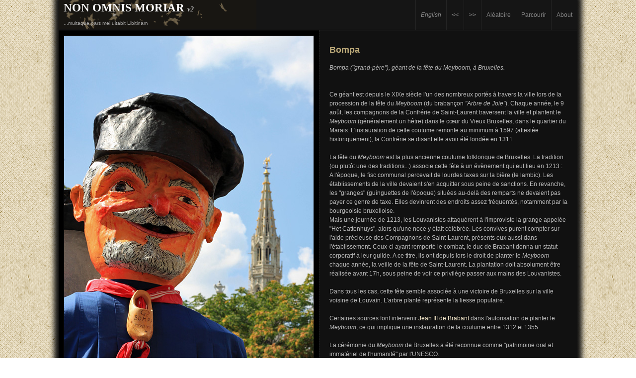

--- FILE ---
content_type: text/html; charset=utf-8
request_url: https://nonomnismoriar.eu/index.php?showimage=150
body_size: 5062
content:
<!DOCTYPE html PUBLIC "-//W3C//DTD XHTML 1.0 Transitional//EN" "http://www.w3.org/TR/xhtml1/DTD/xhtml1-transitional.dtd">
<html xmlns="http://www.w3.org/1999/xhtml" lang="en" xml:lang="en" xmlns:og="http://ogp.me/ns#">
	<head>
		<title>
			Non Omnis Moriar &bull;
				Bompa
		</title>
<!-- Link for ATOM feed autodiscovery -->
		<link rel="service.feed" type="application/x.atom+xml" title="Non Omnis Moriar - ATOM Feed" href="http://nonomnismoriar.eu/index.php?x=atom" />
<!-- Link for RSS feed autodiscovery -->
			<link rel="alternate" type="application/rss+xml" title="Non Omnis Moriar - RSS Feed" href="http://nonomnismoriar.eu/index.php?x=rss" />
<!-- META -->
				<meta http-equiv="Content-Type" content="text/html;charset=utf-8" />
				<meta http-equiv="content-type" name="keywords" content="PhotoBlog,Non Omnis Moriar,Bompa,Pixelpost,histoire,france,paris,history,french,photo,photography" />
				<meta http-equiv="content-type" name="description" content="Non Omnis Moriar &bull; Bompa - Bompa ('grand-père'), géant de la fête du Meyboom, à Bruxelles.

Ce géant est depuis le XIXe siècle l'un des nombreux portés à travers la ville lors de la procession de la fête du Meyboom (du brabançon 'Arbre de Joie'). Chaque année, le 9 août, les compagnons de la Confrérie de Saint-Laurent traversent la ville et plantent le Meyboom (généralement un hêtre) dans le cœur du Vieux Bruxelles, dans le quartier du Marais. L'instauration de cette coutume remonte au minimum à 1597 (attestée historiquement), la Confrérie se disant elle avoir été fondée en 1311.

La fête du Meyboom est la plus ancienne coutume folklorique de Bruxelles. La tradition (ou plutôt une des traditions...) associe cette fête à un évènement qui eut lieu en 1213 :
A l'époque, le fisc communal percevait de lourdes taxes sur la bière (le lambic). Les établissements de la ville devaient s'en acquitter sous peine de sanctions. En revanche, les 'granges' (guinguettes de l'époque) situées au-delà des remparts ne devaient pas payer ce genre de taxe. Elles devinrent des endroits assez fréquentés, notamment par la bourgeoisie bruxelloise.
Mais une journée de 1213, les Louvanistes attaquèrent à l'improviste la grange appelée 'Het Cattenhuys', alors qu'une noce y était célébrée. Les convives purent compter sur l'aide précieuse des Compagnons de Saint-Laurent, présents eux aussi dans l'établissement. Ceux-ci ayant remporté le combat, le duc de Brabant donna un statut corporatif à leur guilde. A ce titre, ils ont depuis lors le droit de planter le Meyboom chaque année, la veille de la fête de Saint-Laurent. La plantation doit absolument être réalisée avant 17h, sous peine de voir ce privilège passer aux mains des Louvanistes.

Dans tous les cas, cette fête semble associée à une victoire de Bruxelles sur la ville voisine de Louvain. L'arbre planté représente la liesse populaire.

Certaines sources font intervenir Jean III de Brabant dans l'autorisation de planter le Meyboom, ce qui implique une instauration de la coutume entre 1312 et 1355.

La cérémonie du Meyboom de Bruxelles a été reconnue comme 'patrimoine oral et immatériel de l'humanité' par l'UNESCO." />
				<meta name="twitter:card" content="summary_large_image">
				<meta name="twitter:url" content="http://nonomnismoriar.eu/index.php?showimage=150">
				<meta name="twitter:title" content="Non Omnis Moriar &bull; Bompa">
				<meta name="twitter:description" content="Bompa ('grand-père'), géant de la fête du Meyboom, à Bruxelles.

Ce géant est depuis le XIXe siècle l'un des nombreux portés à travers la ville lors de la procession de la fête du Meyboom (du brabançon 'Arbre de Joie'). Chaque année, le 9 août, les compagnons de la Confrérie de Saint-Laurent traversent la ville et plantent le Meyboom (généralement un hêtre) dans le cœur du Vieux Bruxelles, dans le quartier du Marais. L'instauration de cette coutume remonte au minimum à 1597 (attestée historiquement), la Confrérie se disant elle avoir été fondée en 1311.

La fête du Meyboom est la plus ancienne coutume folklorique de Bruxelles. La tradition (ou plutôt une des traditions...) associe cette fête à un évènement qui eut lieu en 1213 :
A l'époque, le fisc communal percevait de lourdes taxes sur la bière (le lambic). Les établissements de la ville devaient s'en acquitter sous peine de sanctions. En revanche, les 'granges' (guinguettes de l'époque) situées au-delà des remparts ne devaient pas payer ce genre de taxe. Elles devinrent des endroits assez fréquentés, notamment par la bourgeoisie bruxelloise.
Mais une journée de 1213, les Louvanistes attaquèrent à l'improviste la grange appelée 'Het Cattenhuys', alors qu'une noce y était célébrée. Les convives purent compter sur l'aide précieuse des Compagnons de Saint-Laurent, présents eux aussi dans l'établissement. Ceux-ci ayant remporté le combat, le duc de Brabant donna un statut corporatif à leur guilde. A ce titre, ils ont depuis lors le droit de planter le Meyboom chaque année, la veille de la fête de Saint-Laurent. La plantation doit absolument être réalisée avant 17h, sous peine de voir ce privilège passer aux mains des Louvanistes.

Dans tous les cas, cette fête semble associée à une victoire de Bruxelles sur la ville voisine de Louvain. L'arbre planté représente la liesse populaire.

Certaines sources font intervenir Jean III de Brabant dans l'autorisation de planter le Meyboom, ce qui implique une instauration de la coutume entre 1312 et 1355.

La cérémonie du Meyboom de Bruxelles a été reconnue comme 'patrimoine oral et immatériel de l'humanité' par l'UNESCO.">
				<meta name="twitter:image" content="http://nonomnismoriar.eu/images/20110911215255_bompa.jpg">
				<meta name="twitter:creator" content="@non0mnismoriar">
				<meta name="twitter:image:width" content="502">
				<meta name="twitter:image:height" content="800">
				<meta property="og:title" content="Non Omnis Moriar &bull; Bompa"/>
				<meta property="og:type" content="article"/>
				<meta property="og:url" content="http://nonomnismoriar.eu/index.php?showimage=150"/>
				<meta property="og:image" content="http://nonomnismoriar.eu/images/20110911215255_bompa.jpg"/>
				<meta property="og:description" content="Bompa ('grand-père'), géant de la fête du Meyboom, à Bruxelles.

Ce géant est depuis le XIXe siècle l'un des nombreux portés à travers la ville lors de la procession de la fête du Meyboom (du brabançon 'Arbre de Joie'). Chaque année, le 9 août, les compagnons de la Confrérie de Saint-Laurent traversent la ville et plantent le Meyboom (généralement un hêtre) dans le cœur du Vieux Bruxelles, dans le quartier du Marais. L'instauration de cette coutume remonte au minimum à 1597 (attestée historiquement), la Confrérie se disant elle avoir été fondée en 1311.

La fête du Meyboom est la plus ancienne coutume folklorique de Bruxelles. La tradition (ou plutôt une des traditions...) associe cette fête à un évènement qui eut lieu en 1213 :
A l'époque, le fisc communal percevait de lourdes taxes sur la bière (le lambic). Les établissements de la ville devaient s'en acquitter sous peine de sanctions. En revanche, les 'granges' (guinguettes de l'époque) situées au-delà des remparts ne devaient pas payer ce genre de taxe. Elles devinrent des endroits assez fréquentés, notamment par la bourgeoisie bruxelloise.
Mais une journée de 1213, les Louvanistes attaquèrent à l'improviste la grange appelée 'Het Cattenhuys', alors qu'une noce y était célébrée. Les convives purent compter sur l'aide précieuse des Compagnons de Saint-Laurent, présents eux aussi dans l'établissement. Ceux-ci ayant remporté le combat, le duc de Brabant donna un statut corporatif à leur guilde. A ce titre, ils ont depuis lors le droit de planter le Meyboom chaque année, la veille de la fête de Saint-Laurent. La plantation doit absolument être réalisée avant 17h, sous peine de voir ce privilège passer aux mains des Louvanistes.

Dans tous les cas, cette fête semble associée à une victoire de Bruxelles sur la ville voisine de Louvain. L'arbre planté représente la liesse populaire.

Certaines sources font intervenir Jean III de Brabant dans l'autorisation de planter le Meyboom, ce qui implique une instauration de la coutume entre 1312 et 1355.

La cérémonie du Meyboom de Bruxelles a été reconnue comme 'patrimoine oral et immatériel de l'humanité' par l'UNESCO."/>
				<meta property="og:site_name" content="Non Omnis Moriar"/>
                <!-- Tag http://paris.photobloggers.org -->
                <meta name="claim" content="ppo:b5b886558f093bc28758eba8238a89ac" />
<!-- CSS -->
				<link rel="stylesheet" type="text/css" href="templates/switchy/styles/dark.css" title="dark" />
<!-- SCRIPTS -->
				<!--<script type="text/javascript" src="templates/switchy/js/styleswitcher.js"></script>-->
				<script type="text/javascript" src="templates/switchy/js/jquery.js"></script>
				<script type="text/javascript" src="templates/switchy/js/lib/prototype.js"></script>
				<script type="text/javascript" src="templates/switchy/js/src/scriptaculous.js"></script>
                
				<script type="text/javascript">
					//<![CDATA[
					jQuery(document).ready(function(){
						if (502 > 800) {
							jQuery("table#hphoto").show();
						} else {
							jQuery("table#vphoto").show();
						}
						jQuery("li:odd").addClass("odd");
					  	jQuery("li:even").addClass("even");
					});
					window.onload = function(){ jQuery("img.photo").fadeIn("slow"); }
					
					function clearBox(box) {
						 if(box.value==box.defaultValue) {
							 box.value = "";
						 }
					 }
					//]]>
				</script>
	
	<!-- Google analytics -->
	<script type="text/javascript">

	  var _gaq = _gaq || [];
	  _gaq.push(['_setAccount', 'UA-21434395-1']);
	  _gaq.push(['_trackPageview']);

	  (function() {
		var ga = document.createElement('script'); ga.type = 'text/javascript'; ga.async = true;
		ga.src = ('https:' == document.location.protocol ? 'https://ssl' : 'http://www') + '.google-analytics.com/ga.js';
		var s = document.getElementsByTagName('script')[0]; s.parentNode.insertBefore(ga, s);
	  })();

	</script>
	</head>
	<body oncontextmenu="return false">
		<div class="container">
			
			<table id="outside" border="0" cellpadding="0" cellspacing="0" align="center">
				<tr>
					<td colspan="2">
						<table border="0" cellspacing="0" cellpadding="0" width="100%" id="banner">
							<tr>
								<td width="100%">
									<h1><a href="http://nonomnismoriar.eu/">Non Omnis Moriar</a> <span class="version">v2</span></h1><br />
									<div class="subtitle">...multaque pars mei uitabit Libitinam</div>
								</td>
                                <td class="nav"><i><a href='/index.php?showimage=150&amp;lang=en'>English</a></i></td>
								<td class="nav"><b><a title="Pr&eacute;c&eacute;dente" href="index.php?showimage=149">&lt;&lt;</a></b></td>
								<td class="nav"><b><a title="Suivante" href="index.php?showimage=151">&gt;&gt;</a></b></td>
								<!-- <td class="nav"><a href="http://nonomnismoriar.eu/">Latest</a></td> -->
                                <td class="nav"><a title="Une photo au hasard" href="./index.php?showimage=226">Aléatoire</a></td>
								<td class="nav"><a title="Parcourir les photos" href="./index.php?x=browse">Parcourir</a></td >
								<td class="nav"><a title="A propos..." href="./index.php?x=about">About</a></td >
							</tr>
						</table>
					</td>
				</tr>
				<tr>
					<td colspan="2">
						<!-- TABLE PHOTO HORIZONTALE -->
						<table border="0" cellspacing="0" cellpadding="0" id="hphoto">
							<tr class="photocellh">
								<td name="photocellh" id="photocellh" class="photocell" width="502" height="800">
									<div style="display:block; position:relative;">
										<nav>
											<a href="index.php?showimage=149" class="link prev"><span class="arrowLeft" /></a>
											<a href="index.php?showimage=151" class="link next"><span class="arrowRight" /></a>
										</nav>
										<img src="images/20110911215255_bompa.jpg" alt="Bompa" title="Bompa" width="502" height="800" class="photo" border="0"/>
									</div>
								</td>
							</tr>
							<tr>
							  <td>
									<table cellpadding="0" cellspacing="0" border="0" class="imgnotes">
										<tr>
											<td valign="top" class="textepic" width="70%"><h2>Bompa</h2><br /> 
												<i>Bompa ("grand-père"), géant de la fête du Meyboom, à Bruxelles.</i><br /><br /><br />

Ce géant est depuis le XIXe siècle l'un des nombreux portés à travers la ville lors de la procession de la fête du <i>Meyboom</i> (du brabançon <i>"Arbre de Joie"</i>). Chaque année, le 9 août, les compagnons de la Confrérie de Saint-Laurent traversent la ville et plantent le <i>Meyboom</i> (généralement un hêtre) dans le cœur du Vieux Bruxelles, dans le quartier du Marais. L'instauration de cette coutume remonte au minimum à 1597 (attestée historiquement), la Confrérie se disant elle avoir été fondée en 1311.<br /><br />

La fête du <i>Meyboom</i> est la plus ancienne coutume folklorique de Bruxelles. La tradition (ou plutôt une des traditions...) associe cette fête à un évènement qui eut lieu en 1213 :<br />
A l'époque, le fisc communal percevait de lourdes taxes sur la bière (le lambic). Les établissements de la ville devaient s'en acquitter sous peine de sanctions. En revanche, les "granges" (guinguettes de l'époque) situées au-delà des remparts ne devaient pas payer ce genre de taxe. Elles devinrent des endroits assez fréquentés, notamment par la bourgeoisie bruxelloise.<br />
Mais une journée de 1213, les Louvanistes attaquèrent à l'improviste la grange appelée "Het Cattenhuys", alors qu'une noce y était célébrée. Les convives purent compter sur l'aide précieuse des Compagnons de Saint-Laurent, présents eux aussi dans l'établissement. Ceux-ci ayant remporté le combat, le duc de Brabant donna un statut corporatif à leur guilde. A ce titre, ils ont depuis lors le droit de planter le <i>Meyboom</i> chaque année, la veille de la fête de Saint-Laurent. La plantation doit absolument être réalisée avant 17h, sous peine de voir ce privilège passer aux mains des Louvanistes.<br /><br />

Dans tous les cas, cette fête semble associée à une victoire de Bruxelles sur la ville voisine de Louvain. L'arbre planté représente la liesse populaire.<br /><br />

Certaines sources font intervenir <a href="http://fr.wikipedia.org/wiki/Jean_III_de_Brabant" target="_blank">Jean III de Brabant</a> dans l'autorisation de planter le <i>Meyboom</i>, ce qui implique une instauration de la coutume entre 1312 et 1355.<br /><br />

La cérémonie du <i>Meyboom</i> de Bruxelles a été reconnue comme "patrimoine oral et immatériel de l'humanité" par l'UNESCO.
											</td>
											<td valign="top" class="detailspic" width="30%">
											<br />
											<h3>Tags &amp; Catégories</h3>
											<div class="tagLinks">Tags : 
											  <a href="index.php?x=browse&amp;tag=Patrimoine">Patrimoine</a></div>
											<div class="catlinks">Cat&eacute;gorie :  <a href='index.php?x=browse&amp;category=23'>[Bruxelles]</a> &nbsp;</div>
                                            
												<h3>EXIF</h3>
					<strong>Date de prise de vue :</strong>
					2011-09-03 13:21:27
					<br />
						<strong>Appareil :</strong>
						Canon EOS 500D
							<br />
							<strong>Focale :</strong>
							50 mm
								<br />
								<strong>Temps d'exposition :</strong>
								1/160 sec
									<br />
									<strong>Ouverture :</strong>
									f/10
										<br />
										<strong>ISO :</strong>
										100
                                        
											</td>
										</tr>
                                       
									</table>
									

								</td>
							</tr>
						</table>
						
						<!-- TABLE PHOTO VERTICALE -->
						<table border="0" cellspacing="0" cellpadding="0" id="vphoto">
							<tr class="photocellv">
								<td valign="top" name="photocellv" id="photocellv" class="photocell" width="502" height="800">
									<div style="display:block; position:relative;">
										<img src="images/20110911215255_bompa.jpg" alt="Bompa" title="Bompa" width="502" height="800" class="photo" border="0"/>
										<nav>
											<a href="index.php?showimage=149" class="link prev"><span class="arrowLeft" /></a>
											<a href="index.php?showimage=151" class="link next"><span class="arrowRight" /></a>
										</nav>
									</div>
								</td>
								<td valign="top" class="sidecolpic">
                                <div class="textoverflow" style="height:800px;"><div class="textepic_v">
                                    	<h2>Bompa</h2><br />
									<i>Bompa ("grand-père"), géant de la fête du Meyboom, à Bruxelles.</i><br /><br /><br />

Ce géant est depuis le XIXe siècle l'un des nombreux portés à travers la ville lors de la procession de la fête du <i>Meyboom</i> (du brabançon <i>"Arbre de Joie"</i>). Chaque année, le 9 août, les compagnons de la Confrérie de Saint-Laurent traversent la ville et plantent le <i>Meyboom</i> (généralement un hêtre) dans le cœur du Vieux Bruxelles, dans le quartier du Marais. L'instauration de cette coutume remonte au minimum à 1597 (attestée historiquement), la Confrérie se disant elle avoir été fondée en 1311.<br /><br />

La fête du <i>Meyboom</i> est la plus ancienne coutume folklorique de Bruxelles. La tradition (ou plutôt une des traditions...) associe cette fête à un évènement qui eut lieu en 1213 :<br />
A l'époque, le fisc communal percevait de lourdes taxes sur la bière (le lambic). Les établissements de la ville devaient s'en acquitter sous peine de sanctions. En revanche, les "granges" (guinguettes de l'époque) situées au-delà des remparts ne devaient pas payer ce genre de taxe. Elles devinrent des endroits assez fréquentés, notamment par la bourgeoisie bruxelloise.<br />
Mais une journée de 1213, les Louvanistes attaquèrent à l'improviste la grange appelée "Het Cattenhuys", alors qu'une noce y était célébrée. Les convives purent compter sur l'aide précieuse des Compagnons de Saint-Laurent, présents eux aussi dans l'établissement. Ceux-ci ayant remporté le combat, le duc de Brabant donna un statut corporatif à leur guilde. A ce titre, ils ont depuis lors le droit de planter le <i>Meyboom</i> chaque année, la veille de la fête de Saint-Laurent. La plantation doit absolument être réalisée avant 17h, sous peine de voir ce privilège passer aux mains des Louvanistes.<br /><br />

Dans tous les cas, cette fête semble associée à une victoire de Bruxelles sur la ville voisine de Louvain. L'arbre planté représente la liesse populaire.<br /><br />

Certaines sources font intervenir <a href="http://fr.wikipedia.org/wiki/Jean_III_de_Brabant" target="_blank">Jean III de Brabant</a> dans l'autorisation de planter le <i>Meyboom</i>, ce qui implique une instauration de la coutume entre 1312 et 1355.<br /><br />

La cérémonie du <i>Meyboom</i> de Bruxelles a été reconnue comme "patrimoine oral et immatériel de l'humanité" par l'UNESCO.
                                   <br /><br />
										<h3>Tags &amp; Catégories</h3>
										<div class="tagLinks">Tags : 
											  <a href="index.php?x=browse&amp;tag=Patrimoine">Patrimoine</a></div>
										<div class="catlinks">Cat&eacute;gorie :  <a href='index.php?x=browse&amp;category=23'>[Bruxelles]</a> &nbsp;</div>
                                        <h3>EXIF</h3>
                                        <strong>Date de prise de vue :</strong>
                                        2011-09-03 13:21:27
                                        <br />
                                        <strong>Appareil :</strong>
                                        Canon EOS 500D
                                        <br />
                                        <strong>Focale :</strong>
                                        50 mm
                                        <br />
                                        <strong>Temps d'exposition :</strong>
                                        1/160 sec
                                        <br />
                                        <strong>Ouverture :</strong>
                                        f/10
                                        <br />
                                        <strong>ISO :</strong>
                                        100
									</div>
								  </div>
								</td>
							</tr>
						</table>
					
					</td>
				</tr>
				<!-- <tr> -->
					<!-- <td colspan="2"> -->
						<!-- <div class="togglecomments">[ <a href="#" onclick="Effect.toggle('image-info','BLIND'); return false;">0 commentaires</a> ]</div> -->
						
						<!-- <div id="image-info" style="display:none"> -->

							<!-- <div class="inside"> -->
							
							<!-- <div id="image_notes"> -->
																		   
							<!-- <div id="addcomment"> -->
							<!-- <form method='post' action='index.php?x=save_comment' name='commentform' accept-charset='UTF-8'> -->
								<!-- <input type='hidden' id='thisisnotrelated' name='thisisnotrelated' value='agehtertbtrbeberhegzgsfhtjytiyujuithvazeczervrege' /> -->
								<!-- <textarea name='message' rows='2' cols='40' onfocus="clearBox(this);">Votre commentaire...</textarea><br /><br /> -->
								<!-- <input type='text' name='name' class='input' value='' id="name"/>&nbsp;&nbsp;&nbsp; <label for="name">Nom</label><br /><br /> -->
								<!-- <input type='text' name='url' class='input' value='' id="url"/>&nbsp;&nbsp;&nbsp; <label for="url">Website (facultatif)</label><br /><br /> -->
								<!-- <input class='input' type='text' name='email' value='' id="email"/>&nbsp;&nbsp;&nbsp; <label for="email">E-mail (cach&eacute;)</label><br /><br /> -->
								
								<!-- <input name='vcookie' type='checkbox' id="saveinfo" value='set' checked="checked" /> -->
								<!-- <label for="saveinfo">Enregistrer mes informations</label><br /><br /> -->
								<!-- <CAPTCHA> -->
								<!-- <input type='submit' value='Ajouter' class="comment-button" onClick="document.getElementById('thisisnotrelated').value='rugberigozbvpozrbvzucebfpqzbgpzegbzpgbzVBQBRVZEVER9UER9GZEGFZ9EGFZ9EG'; this.form.submit();" /> -->
								<!-- <input type='hidden' name='parent_id' value='150' /> -->
								<!-- <input type='hidden' name='parent_name' value='20110911215255_bompa.jpg' /> -->
								
							<!-- </form> -->
							<!-- </div> -->
							
							<!-- </div> <!-- End image notes -->
							
							<!-- <div id="image_comments"> -->
							<!-- <ul><li>Pas de commentaire pour le moment.</li></ul> -->
							<!-- </div> <!--/image comments -->
							
							<!-- </div>  <!-- /inside -->
							<!-- <div class="clear"></div> -->
						<!-- </div> <!--/d2 -->
					<!-- </td> -->
				<!-- </tr> -->
				<tr>
					<td id="footer"><span class="copyright"><a rel="license" href="http://creativecommons.org/licenses/by-nc-nd/3.0/" target="_blank"><img alt="Licence Creative Commons" src="http://i.creativecommons.org/l/by-nc-nd/3.0/80x15.png" /></a> 2010-2025 Clément L.</span> &bull; Powered by <a href="http://www.pixelpost.org" target="_blank">PixelPost</a></td>
                    <td id="footer_imglinks"><link rel="image_src" type="image/png" href="thumbnails/thumb_20110911215255_bompa.jpg" /><span class="div_share_facebook"><a class="share_facebook" href="http://www.facebook.com/sharer.php?u=http://nonomnismoriar.eu/index.php?showimage=150&t=Bompa" title="Share on Facebook" target="_blank"><img src="templates/switchy/images/facebook.gif"></a></span>&nbsp;&nbsp;<span class="div_share_twitter"><a class="share_twitter" href="http://twitter.com/intent/tweet?text=&#91;PHOTOBLOG&#93; &laquo; Bompa &raquo; http://nonomnismoriar.eu/index.php?showimage=150 " title="Share on Twitter" target="_blank"><img src="templates/switchy/images/twitter.gif"></a></span>&nbsp;&nbsp;<span class="div_share_rss"><a class="share_rss" href="http://nonomnismoriar.eu/index.php?x=rss" title="Subscribe to RSS"><img src="templates/switchy/images/rss.gif"></a></span>&nbsp;&nbsp;</td>
			  </tr>
			</table>
			
			</div>
	</body>
</html>


--- FILE ---
content_type: text/css
request_url: https://nonomnismoriar.eu/templates/switchy/styles/dark.css
body_size: 2273
content:
* {
	outline:none;
	}
body {
	margin:0;
	padding:0;
	font-family:Tahoma, Geneva, Verdana, Helvetica, Sans-serif;
	/*background-color:#050505;*/
	background-image: url(../images/bg/bedge_grunge/bedge_grunge2.png);
	}
.container {
	width:100%;
	font-size:small;
	color:#666;
	}
a:link, a:visited {
	color:#f5e8cb;
	/*background-color:#444;*/
	text-decoration:none;
	}
a:hover {
	text-decoration:underline;
	}

table#outside {
	background-color:#151515;
	width:800px;
	box-shadow: 0 0 10px 9px #111;
}
h1 {
	font-family:serif,Verdana,Georgia,sans-serif;
	margin:0;
	padding:0 10px;
	line-height:15px;
	font-size:180%;
	border-top: 10px;
	}
h1 a:link, h1 a:visited {
	color:#FFFFFF;
	text-decoration:none;
	background:none;
	text-transform:uppercase;
	}	
h1 a:hover {
	color:#f6e7c4;
}
span.version {
	font-style: italic;
	font-size: 60%;
	color: #BBB;
}
table#banner {
	background-color:#151515;
	background-image:url(../images/banner.png);
	background-position:top left;
	background-repeat:no-repeat;
	border-bottom: 1px solid #333;
	/*width: 1024px;*/
	}
table#banner td.nav a:link, td.nav a:visited {
	text-decoration:none;
	padding:0 10px;
	border-left:1px solid #252525;
	color:#888;
	line-height:60px;
	display:block;
	background-color:#151515;
	font-size:90%;
}
table#banner td.nav a:hover {
	background-color:#222;
	color:#f6e7c4;
}
#hphoto {
	display:none;
	/*width:800px;*/
}
#vphoto {
	display:none;
	width:1044px;	/* 1024 + 2 * XXpx */
}

#hphoto tr {
	background-color: #000;
}
#vphoto tr {
	background-color: #000;
}

.photocell {
	background-color:#000;
	background-image:url(../images/loadingB.gif);
	background-repeat:no-repeat;
	background-position:center center;
	padding: 10px;
	text-align: center;
	position: relative;
}
#photocellh {
	border-bottom: 1px dashed #222;
}
#photocellv {

}
.photo {
	display:none;
	border: 1px solid #111;
}

.sidecol {
	/*width:250px;*/
	background-color:#151515;
	overflow:auto;
	padding-top: 40px; /* = size of photo border-top + border-bottom */
	}
.sidecolpic {
	/*width:250px;*/
	background-color:#111;
	overflow:auto;
	padding-top: 10px; /* = size of photo border-top + border-bottom ?? */
	border-left: 1px dashed #222;
	}
.details {
	padding:15px;
	background-color:#151515;
	font-size:85%;
	line-height:150%;
	}
.detailspic {
	padding:15px;
	background-color:#151515;
	font-size:90%;
	line-height:150%;
	border-left: 1px dashed #222;
	}
h2 {
	margin:0;
	padding:0;
	font-size:145%;
	color:#C0AD7B;
	}
h3 {
	font-size:110%;
	color:#c0ad7b;
	}
	
.comment ul {
	list-style:none;
	margin:0;
	padding:0;
	}
.comment ul li {
	display:none;
	}	
.viewAll {
	display:none;
	}	
#footer {
	padding:10px;
	font-size:70%;
	background-color:#222;
	border-top: 1px solid #444;
	}
	
#footer_imglinks {
	background-color:#222;
	font-size:70%;
	text-align:right;
	border-top: 1px solid #444;
}


#footer_imglinks img {
	border:0px;
}
	
/* COMMENT TEMPLATE */

#commentTop {
	padding:8px 20px;
	background-color:#252525;
}
#commentMid {
	
}
#commentMid ul {
	list-style:none;
	margin:0;
	padding:0;
	}
#commentMid ul li {
	padding:6px 20px;
	}	
.odd {
	color:#CCC;
	}
.even {
	color:#AAA;
}
#commentBottom {
	padding:8px 20px;
	}
#commentBottom input.input, #commentBottom textarea {
	background-color:#111;
	color:#FFF;
	padding:4px;
	border:1px solid #666;
	}

/* ARCHIVE */
table#contenttable{
	width: 1064px;
}
table td#thumbs {
	background-color:#111;
	width:820px;
	padding-left: 20px;
	padding-right: 20px;
}
table td#thumbs a:link, table td#thumbs a:visited {
	border:2px solid #222;
	display:block;
	float:left;
	margin:6px;
}
table td#thumbs a:hover {
	border:2px solid #C0AD7B;
}
table td#thumbs a img {
	border:none;
	}
td.sidecolthumbs{
	/*padding-left: 20px;*/
	background-color: #151515;
	border-left: 1px dashed #222;
}
td.sidecolthumbs ul {
	padding-left: 20px;
	margin:0;
}
td.sidecolthumbs ul li {
	margin-bottom:4px;
}


/* ADDONS PERSO */

div#tag_cloud {
	text-align: center;
}

div#tag_cloud a {
	margin: 6px;
}

div.subtitle {
	font-size:10px;
	padding-left:10px;
	color:#AAA;
}

span.copyright {
	color:#c0ad7b;
        margin:0;
        padding:0;
        vertical-align: bottom;
}

span.copyright img {
        border: 0;
        vertical-align: bottom;
}

div.togglecomments {
	font-weight:bold;
	text-align:center;
	background-color: #252525;
	border-top: 1px solid #444;
}

div.togglecomments a {
	font-size:110%;
	color:#d8ccad;
	line-height:30px;
}

.textepic {
	padding:20px;
	background-color:#111;
	font-size:95%;
	line-height:150%;
	color:#BBB;
}

.textepic_v {
	padding:20px;
	background-color:#111;
	font-size:95%;
	line-height:150%;
	color:#BBB;
}
	
div.quote {
	text-align:left;
	font-family:serif,Verdana,Georgia,sans-serif;
	font-size:18px;
	vertical-align:top;
}

div.mypic {
	text-align:right;
	vertical-align:top;
	float: right;
}

div.mypic img {
	text-align:right;
	border: 1px dashed #C0AD7B;
	margin-right:40px;
	margin-top:20px;
}

#text {
	color:#999;
	width:820px;
	padding:20px;
	background-color: #111;
}

div.numpics {
	padding-left:15px;
	padding-top:15px;
	color:#C0AD7B;
	font-size:12px;
	font-weight:bold;
}

.textoverflow {
	overflow:auto;
	background-color: #111;
}

.okcomment {
	text-align:center;
	color:#AAA;
	font-family:Tahoma, Geneva, Verdana, Helvetica, Sans-serif;
	font-size:80%;
}

.okcomment a {
	color:#C0AD7B;
}


/* HIDDEN IMAGE INFO AREA + COMMENTS LIST */


#image-info {
	text-align:left;
	width:100%;
	background:#252525;
	padding-top:10px;
	}

#image-info .inside {
	}
	
#image-info .inside p {
	font-size:10px;
	color:#666;
	margin:0px;
	}

#image-info .inside ul {
	}
	

/* IMAGE NOTES */

#image-info h2 {
	font-family: Trebuchet MS, Arial, Verdana, sans-serif;	
	font-weight:normal;
	letter-spacing:2px;
	font-size:11px;
	text-transform:uppercase;
	padding:10px 0px 20px 0px;
	}

#image-info h2 em { 
	margin-left:15px;
	}
	
#image_notes {
	width:50%;
	float:left;
	margin-bottom:10px;
	margin-left:-40px;
	}

#image_notes, #image_comments {
	font-style:italic;
	line-height:16px;
	}

#image_notes p {
	font-size:10px;
	color:#666;
	margin:0px;
	padding-bottom:10px;
	}
	

#image_comments {
	width:45%;
	float:right;
	margin:0px 0px 10px 0px;
	border-left:1px dashed #999;
	}

#image_comments ul {
	padding:0px 0px 0px 10px;
	}

#image_comments li {
	font-size:11px;
	/*color:#AAA;*/
	margin:0px 0px 15px 0px;
	list-style:none;
	}

#image_comments a {
	font-size:11px;
	color:#C0AD7B;
	margin:0px 0px 15px 0px;
	list-style:none;
	}
	
.inside {
	width:740px;
	margin:0px auto;
	}

.clear {
	clear:both;
	}
	
#addcomment label {
	color:#666;
	font-style:italic;
	font-size:11px;
	}

#addcomment textarea {
	width:100%;
	height:50px;
	font-size:11px;
	border:1px solid #666;
	background-color:#fff;
	color:#666;
	padding:5px;
	font-family:Tahoma, Geneva, Verdana, Helvetica, Sans-serif;
	}
	
#addcomment {
	margin:20px 0px;
	text-align:left;
	}

.input {
	width:45%;
	font-size:10px;
	border:1px solid #666;
	background-color:#fff;
	color:#666;
	padding:5px;
	}
	
.inputcaptcha {
	width:40px;
	font-size:10px;
	border:1px solid #666;
	background-color:#fff;
	color:#666;
	padding:5px;
	}

.comment-button {
    background:#fff;
	border:3px double #CCC;
	color:#666;
	font-size:11px;
	}

/** own personal styles **/

.imgnotes {
	/*padding: 5px;*/
	width: 100%;
}
/* additional pics in desc */
span.addpic img {
	border: 1px solid #666;
}

.sidecol_links {
	/*width:250px;*/
	background-color:#151515;
	overflow:auto;
	-webkit-padding-start: 0px;
	border-left: 1px dashed #222;
}
	
.sidecol_links ul {
	-webkit-padding-start: 0px;
	padding-left: 10px;
}

/** Photo link arrays */

.photocell a.lastpic{
	width: 100%;
	height: 100%;
	position: absolute;
	top: 0;
	left: 0;
	display: block;
}

.photocell a {
	width: 50%;
	height: 100%;
	position: absolute;
	top: 0;
	display: block;
}

.photocell a.prev {
	left: 0;
}

.photocell a.next {
	right: 0;
}

.photocell a .arrowLeft {
    display: none;
    height: 46px;
	width: 51px;
	top: 50%;
	position: absolute;
	margin-top: -23px;
    background: url(../images/double_arrow_left.png) no-repeat;
    opacity: 0.60;
    filter: alpha(opacity=60);
    z-index: 9999;
	border: 0;
	text-align: left;
    left: 45px;
    background-position: left top;
}

.photocell a .arrowRight {
    display: none;
    height: 46px;
	width: 51px;
	top: 50%;
	position: absolute;
	margin-top: -23px;
    background: url(../images/double_arrow_right.png) no-repeat;
    opacity: 0.60;
    filter: alpha(opacity=60);
    z-index: 9999;
	border: 0;
	text-align: right;
    right: 45px;
    background-position: right top;
}

.photocell a:hover .arrowLeft {
    display: block;
}

.photocell a:hover .arrowRight {
    display: block;
}
